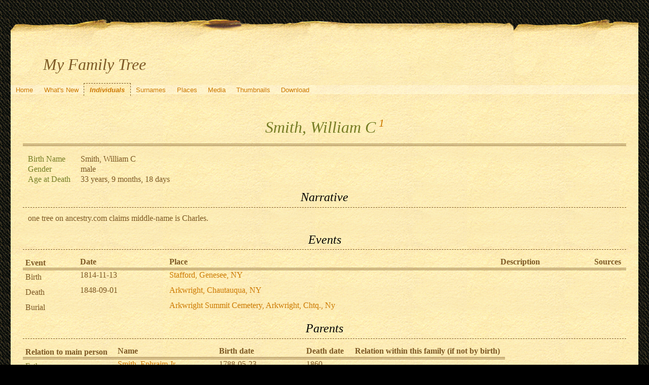

--- FILE ---
content_type: text/html; charset=UTF-8
request_url: https://quickening.zapto.org/gramps/ppl/9/5/aabad7b9c614ffb3a59.html
body_size: 30146
content:
<!DOCTYPE html>
<html xml:lang="en-US" lang="en-US" xmlns="http://www.w3.org/1999/xhtml">
<head lang="en-US">
	<title>My Family Tree - Smith, William C</title>
	<meta charset="UTF-8" />
	<meta name ="viewport" content="width=device-width; height=device-height; initial-scale=1.0; minimum-scale=0.5; maximum-scale=10.0; user-scalable=yes" />
	<meta name ="apple-mobile-web-app-capable" content="yes" />
	<meta name="generator" content="Gramps 5.1.6 http://gramps-project.org/" />
	<meta name="author" content="Kyle Davenport" />
	<link href="../../../images/favicon2.ico" rel="shortcut icon" type="image/x-icon" />
	<link href="../../../css/narrative-print.css" media="print" rel="stylesheet" type="text/css" />
	<link href="../../../css/narrative-screen.css" media="screen" rel="stylesheet" type="text/css" />
	<script>function navFunction() { var x = document.getElementById("dropmenu"); if (x.className === "nav") { x.className += " responsive"; } else { x.className = "nav"; } }</script>
	<link href="../../../css/ancestortree.css" media="screen" rel="stylesheet" type="text/css" />
</head>
<body>
	<div id="outerwrapper">
		<div id="header">
			<a href="javascript:void(0);" class="navIcon" onclick="navFunction()">&#8801;</a>
			<h1 id="SiteTitle">My Family Tree</h1>
		</div>
		<div class="wrappernav" id="nav" role="navigation">
			<div class="container">
				<ul class="nav" id="dropmenu">
					<li><a href="../../../index.html" title="Home">Home</a></li>
					<li><a href="../../../whats-new.html" title="What's New">What's New</a></li>
					<li class = "CurrentSection"><a href="../../../individuals.html" title="Individuals">Individuals</a></li>
					<li><a href="../../../surnames.html" title="Surnames">Surnames</a></li>
					<li><a href="../../../places.html" title="Places">Places</a></li>
					<li><a href="../../../media.html" title="Media">Media</a></li>
					<li><a href="../../../thumbnails.html" title="Thumbnails">Thumbnails</a></li>
					<li><a href="../../../download.html" title="Download">Download</a></li>
				</ul>
			</div>
		</div>
		<div class="content" id="IndividualDetail">
			<h3>Smith, William C<sup><small> <a href="#sref1">1</a></small></sup></h3>
			<div id="summaryarea">
				<table class="infolist">
					<tr>
						<td class="ColumnAttribute">Birth Name</td>
						<td class="ColumnValue">
						Smith, William C
						</td>
					</tr>
					<tr>
						<td class="ColumnAttribute">Gender</td>
						<td class="ColumnValue">male</td>
					</tr>
					<tr>
						<td class="ColumnAttribute">Age at Death</td>
						<td class="ColumnValue">33 years, 9 months, 18 days</td>
					</tr>
				</table>
			</div>
			<div class="subsection narrative">
				<h4>Narrative</h4>
				<div class="grampsstylednote">
					<p>
					one tree on ancestry.com claims middle-name is Charles.
					</p>
				</div>
			</div>
			<div class="subsection" id="events">
				<h4>Events</h4>
				<table class="infolist eventlist">
					<thead>
						<tr>
							<th class="ColumnEvent">Event</th>
							<th class="ColumnDate">Date</th>
							<th class="ColumnPlace">Place</th>
							<th class="ColumnDescription">Description</th>
							<th class="ColumnSources">Sources</th>
							</tr>
					</thead>
					<tbody>
						<tr>
							<td class="ColumnEvent">
							Birth
							</td>
							<td class="ColumnDate">1814-11-13</td>
							<td class="ColumnPlace">
								<a href="../../../plc/c/1/aabad2f56937258461c.html" title="Stafford, Genesee, NY">
								Stafford, Genesee, NY
								</a>
							</td>
							<td class="ColumnDescription">&nbsp;</td>
							<td class="ColumnSources" rowspan="2">
							&nbsp;
							</td>
							<tr>
								<td class="ColumnEvent">
								
								</td>
								<td class="ColumnNotes" colspan="3">
									<div>
									</div>
								</td>
							</tr>
						</tr>
						<tr>
							<td class="ColumnEvent">
							Death
							</td>
							<td class="ColumnDate">1848-09-01</td>
							<td class="ColumnPlace">
								<a href="../../../plc/7/4/aabae699e4d2ff2aa47.html" title="Arkwright, Chautauqua, NY">
								Arkwright, Chautauqua, NY
								</a>
							</td>
							<td class="ColumnDescription">&nbsp;</td>
							<td class="ColumnSources" rowspan="2">
							&nbsp;
							</td>
							<tr>
								<td class="ColumnEvent">
								
								</td>
								<td class="ColumnNotes" colspan="3">
									<div>
									</div>
								</td>
							</tr>
						</tr>
						<tr>
							<td class="ColumnEvent">
							Burial
							</td>
							<td class="ColumnDate">&nbsp;</td>
							<td class="ColumnPlace">
								<a href="../../../plc/1/8/aabad7b9f2d75cd7781.html" title="Arkwright Summit Cemetery, Arkwright, Chtq., Ny">
								Arkwright Summit Cemetery, Arkwright, Chtq., Ny
								</a>
							</td>
							<td class="ColumnDescription">&nbsp;</td>
							<td class="ColumnSources" rowspan="2">
							&nbsp;
							</td>
							<tr>
								<td class="ColumnEvent">
								
								</td>
								<td class="ColumnNotes" colspan="3">
									<div>
									</div>
								</td>
							</tr>
						</tr>
					</tbody>
				</table>
			</div>
			<div class="subsection" id="parents">
				<h4>Parents</h4>
				<table class="infolist">
					<thead>
						<tr>
							<th class="ColumnAttribute">Relation to main person</th>
							<th class="ColumnValue">Name</th>
							<th class="ColumnValue">Birth date</th>
							<th class="ColumnValue">Death date</th>
							<th class="ColumnValue">Relation within this family (if not by birth)</th>
						</tr>
					</thead>
					<tbody>
						<tr>
							<td class="ColumnAttribute">Father</td>
							<td class="ColumnValue" /><a href="../../../ppl/6/3/aabacdf4ad91e09ed36.html">Smith, Ephraim Jr</a><td class="ColumnDate" />1788-05-23<td class="ColumnDate" />1860
						</tr>
						<tr>
							<td class="ColumnAttribute">Mother</td>
							<td class="ColumnValue" /><a href="../../../ppl/3/b/aabacefebca01eb4cb3.html">Weaver, Mary</a><td class="ColumnDate" />1794<td class="ColumnDate" />after 1830
						</tr>
						<tr>
							<td class="ColumnAttribute">&nbsp;&nbsp;&nbsp;&nbsp;Brother</td>
							<td class="ColumnValue">&nbsp;&nbsp;&nbsp;&nbsp;<a href="../../../ppl/8/f/aabad5c6b36078dd1f8.html">Smith, Jesse</a></td>
							<td class="ColumnDate">between 1810 and 1815</td>
							<td class="ColumnDate">before 1884</td>
							<td class="ColumnValue"></td>
						</tr>
						<tr>
							<td class="ColumnAttribute">&nbsp;&nbsp;&nbsp;&nbsp;</td>
							<td class="ColumnValue">&nbsp;&nbsp;&nbsp;&nbsp;<b>Smith, William C</b></td>
							<td class="ColumnDate">1814-11-13</td>
							<td class="ColumnDate">1848-09-01</td>
							<td class="ColumnValue"></td>
						</tr>
						<tr>
							<td class="ColumnAttribute">&nbsp;&nbsp;&nbsp;&nbsp;Brother</td>
							<td class="ColumnValue">&nbsp;&nbsp;&nbsp;&nbsp;<a href="../../../ppl/4/7/a995602db4805108a74.html">Smith, Andrew J.</a></td>
							<td class="ColumnDate">about 1817</td>
							<td class="ColumnDate">after 1880</td>
							<td class="ColumnValue"></td>
						</tr>
						<tr>
							<td class="ColumnAttribute">&nbsp;&nbsp;&nbsp;&nbsp;Brother</td>
							<td class="ColumnValue">&nbsp;&nbsp;&nbsp;&nbsp;<a href="../../../ppl/b/d/aabad75866204b8eddb.html">Smith, Daniel D</a></td>
							<td class="ColumnDate">about 1820</td>
							<td class="ColumnDate">1860</td>
							<td class="ColumnValue"></td>
						</tr>
						<tr>
							<td class="ColumnAttribute">&nbsp;&nbsp;&nbsp;&nbsp;Brother</td>
							<td class="ColumnValue">&nbsp;&nbsp;&nbsp;&nbsp;<a href="../../../ppl/0/6/aabad530f38197e3560.html">Smith, Royal D</a></td>
							<td class="ColumnDate">1822</td>
							<td class="ColumnDate">1892-01-07</td>
							<td class="ColumnValue"></td>
						</tr>
						<tr>
							<td class="ColumnAttribute">&nbsp;&nbsp;&nbsp;&nbsp;Sister</td>
							<td class="ColumnValue">&nbsp;&nbsp;&nbsp;&nbsp;<a href="../../../ppl/9/5/aabad7017491fcf0e59.html">Smith, unknown daughter</a></td>
							<td class="ColumnDate">between 1825 and 1830</td>
							<td class="ColumnDate">after 1840</td>
							<td class="ColumnValue"></td>
						</tr>
					</tbody>
				</table>
			</div>
			<div class="subsection" id="families">
				<h4>Families</h4>
				<table class="infolist">
					<tr class="BeginFamily">
						<td class="ColumnValue" colspan="3"><H4 class="subsection"><a href="" title="Family of Smith, William C and Harvey, Clarissa">Family of Smith, William C and Harvey, Clarissa</a></H4></td>
					</tr>
					<tr class="BeginFamily">
						<td class="ColumnType">Married</td>
						<td class="ColumnAttribute">Wife</td>
						<td class="ColumnValue">
							<a href="../../../ppl/c/c/aabad7b9f7a2ded29cc.html">Harvey, Clarissa</a>
						 ( * 
						1808-05-21
						 + 
						1896-08-07
						 )
						</td>
					</tr>
					<tr>
						<td class="ColumnType">&nbsp;</td>
						<td class="ColumnAttribute">Narrative</td>
						<td class="ColumnValue">
							<div class="grampsstylednote">
								<p>
								Home in 1840 : 	Arkwright, Chautauqua, New York <br />
								m&lt;5 m20-29 f&lt;5 f10-14 f30-39
								</p>
								<p>
								1850 United States Federal Census &gt; New York &gt; Chautauqua &gt; Arkwright<br />
								C Smith	41 F<br />
								Mary A	12 F<br />
								Bethuel   10 M<br />
								Warren H 8  M<br />
								Lucina	5  M<br />
								Wm L	3  M<br />
								==&gt; Note: No Ephraim!  
								</p>
								<p>
								New York, State Census, 1855 about Ephraim B Smith<br />
								Residence: 	Arkwright, Chautauqua, New York, USA<br />
								Clarisa Smith 	        46<br />
								Mary Ann Smith 	17<br />
								Ephraim B Smith 	15<br />
								Warren H Smith 	12<br />
								Lucina Smith 		10<br />
								William L Smith 	8<br />
								Warren F Rundel 	2
								</p>
								<p>
								The family seems to have split up by 1860:<br />
								Clarissa marries Lyman Bumpas - no children in 1860<br />
								William and Mary in Worth County, IA<br />
								Warren's in Cortland Co, NY were already there in 1850.
								</p>
							</div>
						</td>
						<tr>
							<td class="ColumnType">&nbsp;</td>
							<td class="ColumnAttribute">Children</td>
							<td class="ColumnValue" />
							<table class="infolist eventlist">
								<thead>
									<tr>
										<th class="ColumnName">Name</th>
										<th class="ColumnDate">Birth Date</th>
										<th class="ColumnDate">Death Date</th>
									</tr>
								</thead>
								<tbody>
									<tr><td /><a href="../../../ppl/b/7/aabad7ba54100b5807b.html">Smith, Mary Ann</a><td>1837-05-17</td><td>1906-05-24</td></tr>
									<tr><td /><a href="../../../ppl/d/4/aabad7ba77e511db04d.html">Smith, Ephraim Bethuel</a><td>about 1840</td><td>1864-05-01</td></tr>
									<tr><td /><a href="../../../ppl/6/2/aabad7baa1a13edc726.html">Smith, Warren H.</a><td>about 1842</td><td>1882</td></tr>
									<tr><td /><a href="../../../ppl/4/5/aabad7bad235cbbc854.html">Smith, Lucinda A</a><td>about 1845-06-00</td><td>between 1920 and 1930</td></tr>
									<tr><td /><a href="../../../ppl/9/3/aabad7ba2a25a655b39.html">Smith, William Lester</a><td>1847-03-25</td><td>1891-07-09</td></tr>
								</tbody>
							</table>
						</tr>
					</tr>
				</table>
			</div>
			<div class="subsection" id="attributes">
				<h4>Attributes</h4>
				<table class="infolist attrlist">
					<thead>
						<tr>
							<th class="ColumnType">Type</th>
							<th class="ColumnValue">Value</th>
							<th class="ColumnNotes">Notes</th>
							<th class="ColumnSources">Sources</th>
						</tr>
					</thead>
					<tbody>
						<tr>
							<td class="ColumnType">AFN</td>
							<td class="ColumnValue">496T-LW</td>
							<td class="ColumnNotes"><div></div></td>
							<td class="ColumnSources">&nbsp;</td>
						</tr>
					</tbody>
				</table>
			</div>
			<div class="subsection" id="pedigree">
				<h4>Pedigree</h4>
				<ol class="pedigreegen">
					<li>
						<a href="../../../ppl/6/3/aabacdf4ad91e09ed36.html">Smith, Ephraim Jr</a>
						<ol>
							<li class="spouse">
								<a href="../../../ppl/3/b/aabacefebca01eb4cb3.html">Weaver, Mary</a>
								<ol>
									<li>
										<a href="../../../ppl/8/f/aabad5c6b36078dd1f8.html">Smith, Jesse</a>
									</li>
									<li class="thisperson">
									Smith, William C
										<ol class="spouselist">
											<li class="spouse">
												<a href="../../../ppl/c/c/aabad7b9f7a2ded29cc.html">Harvey, Clarissa</a>
												<ol>
													<li>
														<a href="../../../ppl/b/7/aabad7ba54100b5807b.html">Smith, Mary Ann</a>
													</li>
													<li>
														<a href="../../../ppl/d/4/aabad7ba77e511db04d.html">Smith, Ephraim Bethuel</a>
													</li>
													<li>
														<a href="../../../ppl/6/2/aabad7baa1a13edc726.html">Smith, Warren H.</a>
													</li>
													<li>
														<a href="../../../ppl/4/5/aabad7bad235cbbc854.html">Smith, Lucinda A</a>
													</li>
													<li>
														<a href="../../../ppl/9/3/aabad7ba2a25a655b39.html">Smith, William Lester</a>
													</li>
												</ol>
											</li>
										</ol>
									</li>
									<li>
										<a href="../../../ppl/4/7/a995602db4805108a74.html">Smith, Andrew J.</a>
									</li>
									<li>
										<a href="../../../ppl/b/d/aabad75866204b8eddb.html">Smith, Daniel D</a>
									</li>
									<li>
										<a href="../../../ppl/0/6/aabad530f38197e3560.html">Smith, Royal D</a>
									</li>
									<li>
										<a href="../../../ppl/9/5/aabad7017491fcf0e59.html">Smith, unknown daughter</a>
									</li>
								</ol>
							</li>
						</ol>
					</li>
				</ol>
			</div>
			<div class="subsection" id="tree">
				<h4>Ancestors</h4>
				<div id="treeContainer" style="width:1549px; height:2175px; top: 0px">
					<div class="boxbg male AncCol0" style="top: 1111px; left: 6px;">
						<a class="noThumb" href="../../../ppl/9/5/aabad7b9c614ffb3a59.html">
						Smith, William C<br/>*1814-11-13<br/>+1848-09-01
						</a>
					</div>
					<div class="shadow" style="top: 1116px; left: 10px;"></div>
					<div class="bvline" style="top: 1131px; left: 285px; width: 15px"></div>
					<div class="gvline" style="top: 1136px; left: 285px; width: 20px"></div>
					<div class="boxbg male AncCol1" style="top: 530px; left: 316px;">
						<a class="noThumb" href="../../../ppl/6/3/aabacdf4ad91e09ed36.html">
						Smith, Ephraim Jr<br/>*1788-05-23<br/>+1860
						</a>
					</div>
					<div class="shadow" style="top: 535px; left: 320px;"></div>
					<div class="bvline" style="top: 550px; left: 300px; width: 15px;"></div>
				
					<div class="bhline" style="top: 550px; left: 300px; height: 582px;"></div>
				
					<div class="bvline" style="top: 550px; left: 595px; width: 15px"></div>
					<div class="gvline" style="top: 555px; left: 595px; width: 20px"></div>
					<div class="boxbg male AncCol2" style="top: 230px; left: 626px;">
						<a class="noThumb" href="../../../ppl/7/6/d1f3bbee53515879a67.html">
						Smith, Ephraim Sr<br/>*1762-09-04<br/>+1837-08-21
						</a>
					</div>
					<div class="shadow" style="top: 235px; left: 630px;"></div>
					<div class="bvline" style="top: 250px; left: 610px; width: 15px;"></div>
				
					<div class="bhline" style="top: 250px; left: 610px; height: 301px;"></div>
				
					<div class="bvline" style="top: 250px; left: 905px; width: 15px"></div>
					<div class="gvline" style="top: 255px; left: 905px; width: 20px"></div>
					<div class="boxbg male AncCol3" style="top: 80px; left: 936px;">
						<a class="noThumb" href="../../../ppl/4/1/ef3f295306e2b32ad3db155eb14.html">
						Smith, Thomas<br/>*about 1728<br/>+1811
						</a>
					</div>
					<div class="shadow" style="top: 85px; left: 940px;"></div>
					<div class="bvline" style="top: 100px; left: 920px; width: 15px;"></div>
				
					<div class="bhline" style="top: 100px; left: 920px; height: 151px;"></div>
				
					<div class="bvline" style="top: 100px; left: 1215px; width: 15px"></div>
					<div class="gvline" style="top: 105px; left: 1215px; width: 20px"></div>
					<div class="boxbg male AncCol4" style="top: 5px; left: 1246px;">
						<a class="noThumb" href="../../../ppl/b/c/fe82f9d82422c8ab40fea776fcb.html">
						Smith, Thomas Sr<br/>*1701-08-27<br/>+about 1761
						</a>
					</div>
					<div class="shadow" style="top: 10px; left: 1250px;"></div>
					<div class="bvline" style="top: 25px; left: 1230px; width: 15px;"></div>
				
					<div class="bhline" style="top: 25px; left: 1230px; height: 76px;"></div>
				
					<div class="boxbg female AncCol4" style="top: 155px; left: 1246px;">
						<a class="noThumb" href="../../../ppl/3/9/fe82fabd19861f95ac38636f193.html">
						Robbins, Elizabeth<br/>*before 1709<br/>+after 1761
						</a>
					</div>
					<div class="shadow" style="top: 160px; left: 1250px;"></div>
					<div class="bvline" style="top: 175px; left: 1230px; width: 15px;"></div>
				
					<div class="bhline" style="top: 100px; left: 1230px; height: 76px;"></div>
				
					<div class="boxbg female AncCol3" style="top: 380px; left: 936px;">
						<a class="noThumb" href="../../../ppl/0/3/ef3f2aa76a4e677e887bbfbd30.html">
						Foote, Lydia<br/>*1724<br/>+1816
						</a>
					</div>
					<div class="shadow" style="top: 385px; left: 940px;"></div>
					<div class="bvline" style="top: 400px; left: 920px; width: 15px;"></div>
				
					<div class="bhline" style="top: 250px; left: 920px; height: 151px;"></div>
				
					<div class="bvline" style="top: 400px; left: 1215px; width: 15px"></div>
					<div class="gvline" style="top: 405px; left: 1215px; width: 20px"></div>
					<div class="boxbg male AncCol4" style="top: 305px; left: 1246px;">
						<a class="noThumb" href="../../../ppl/2/8/efd7ac9d2746de742f1b52cd682.html">
						Foote, Ephraim<br/>*1685-02-13<br/>+1765-06-10
						</a>
					</div>
					<div class="shadow" style="top: 310px; left: 1250px;"></div>
					<div class="bvline" style="top: 325px; left: 1230px; width: 15px;"></div>
				
					<div class="bhline" style="top: 325px; left: 1230px; height: 76px;"></div>
				
					<div class="boxbg female AncCol4" style="top: 455px; left: 1246px;">
						<a class="noThumb" href="../../../ppl/9/f/efd7ada754e33d3ada958d225f9.html">
						Chamberlain, Sarah<br/>*1693-03-10<br/>+1777-06-09
						</a>
					</div>
					<div class="shadow" style="top: 460px; left: 1250px;"></div>
					<div class="bvline" style="top: 475px; left: 1230px; width: 15px;"></div>
				
					<div class="bhline" style="top: 400px; left: 1230px; height: 76px;"></div>
				
					<div class="boxbg female AncCol2" style="top: 830px; left: 626px;">
						<a class="noThumb" href="../../../ppl/7/a/eb89276de0651197ba7.html">
						Sanford, Deborah<br/>*1758-10-01<br/>+1843-02-17
						</a>
					</div>
					<div class="shadow" style="top: 835px; left: 630px;"></div>
					<div class="bvline" style="top: 850px; left: 610px; width: 15px;"></div>
				
					<div class="bhline" style="top: 550px; left: 610px; height: 301px;"></div>
				
					<div class="bvline" style="top: 850px; left: 905px; width: 15px"></div>
					<div class="gvline" style="top: 855px; left: 905px; width: 20px"></div>
					<div class="boxbg male AncCol3" style="top: 680px; left: 936px;">
						<a class="noThumb" href="../../../ppl/4/e/ef3f2be1302319aa8b2efaa53e4.html">
						Sanford, Daniel<br/>*1733/4-02-25 (Julian)<br/>+1777-07-05
						</a>
					</div>
					<div class="shadow" style="top: 685px; left: 940px;"></div>
					<div class="bvline" style="top: 700px; left: 920px; width: 15px;"></div>
				
					<div class="bhline" style="top: 700px; left: 920px; height: 151px;"></div>
				
					<div class="bvline" style="top: 700px; left: 1215px; width: 15px"></div>
					<div class="gvline" style="top: 705px; left: 1215px; width: 20px"></div>
					<div class="boxbg male AncCol4" style="top: 605px; left: 1246px;">
						<a class="noThumb" href="../../../ppl/7/7/fe864bba6734d8ecbb63accda77.html">
						Sanford, Samuel<br/>*1707-02-20<br/>+1768-11-06
						</a>
					</div>
					<div class="shadow" style="top: 610px; left: 1250px;"></div>
					<div class="bvline" style="top: 625px; left: 1230px; width: 15px;"></div>
				
					<div class="bhline" style="top: 625px; left: 1230px; height: 76px;"></div>
				
					<div class="boxbg female AncCol4" style="top: 755px; left: 1246px;">
						<a class="noThumb" href="../../../ppl/e/5/fe864cb8c4661b57802eaad535e.html">
						Meeker, Sarah<br/>*1716-09-00<br/>+1803-10-31
						</a>
					</div>
					<div class="shadow" style="top: 760px; left: 1250px;"></div>
					<div class="bvline" style="top: 775px; left: 1230px; width: 15px;"></div>
				
					<div class="bhline" style="top: 700px; left: 1230px; height: 76px;"></div>
				
					<div class="boxbg female AncCol3" style="top: 980px; left: 936px;">
						<a class="noThumb" href="../../../ppl/d/6/fe863bacf7612bdf60225754e6d.html">
						Loveland, Ruth<br/>*1733-04-28<br/>+...
						</a>
					</div>
					<div class="shadow" style="top: 985px; left: 940px;"></div>
					<div class="bvline" style="top: 1000px; left: 920px; width: 15px;"></div>
				
					<div class="bhline" style="top: 850px; left: 920px; height: 151px;"></div>
				
					<div class="bvline" style="top: 1000px; left: 1215px; width: 15px"></div>
					<div class="gvline" style="top: 1005px; left: 1215px; width: 20px"></div>
					<div class="boxbg male AncCol4" style="top: 905px; left: 1246px;">
						<a class="noThumb" href="../../../ppl/6/9/fe86554dd116f7624358d2da896.html">
						Loveland, John<br/>*1705<br/>+1753
						</a>
					</div>
					<div class="shadow" style="top: 910px; left: 1250px;"></div>
					<div class="bvline" style="top: 925px; left: 1230px; width: 15px;"></div>
				
					<div class="bhline" style="top: 925px; left: 1230px; height: 76px;"></div>
				
					<div class="boxbg female AncCol4" style="top: 1055px; left: 1246px;">
						<a class="noThumb" href="../../../ppl/6/b/fe865683abc10b39397a727b8b6.html">
						Chapman, Ruth<br/>*about 1713-03-16<br/>+after 1745
						</a>
					</div>
					<div class="shadow" style="top: 1060px; left: 1250px;"></div>
					<div class="bvline" style="top: 1075px; left: 1230px; width: 15px;"></div>
				
					<div class="bhline" style="top: 1000px; left: 1230px; height: 76px;"></div>
				
					<div class="boxbg female AncCol1" style="top: 1692px; left: 316px;">
						<a class="noThumb" href="../../../ppl/3/b/aabacefebca01eb4cb3.html">
						Weaver, Mary<br/>*1794<br/>+after 1830
						</a>
					</div>
					<div class="shadow" style="top: 1697px; left: 320px;"></div>
					<div class="bvline" style="top: 1712px; left: 300px; width: 15px;"></div>
				
					<div class="bhline" style="top: 1131px; left: 300px; height: 582px;"></div>
				
					<div class="bvline" style="top: 1712px; left: 595px; width: 15px"></div>
					<div class="gvline" style="top: 1717px; left: 595px; width: 20px"></div>
					<div class="boxbg male AncCol2" style="top: 1430px; left: 626px;">
						<a class="noThumb" href="../../../ppl/6/8/aabae699ec76966ad86.html">
						Weaver, Caleb<br/>*1771-05-09<br/>+1854-12-05
						</a>
					</div>
					<div class="shadow" style="top: 1435px; left: 630px;"></div>
					<div class="bvline" style="top: 1450px; left: 610px; width: 15px;"></div>
				
					<div class="bhline" style="top: 1450px; left: 610px; height: 263px;"></div>
				
					<div class="bvline" style="top: 1450px; left: 905px; width: 15px"></div>
					<div class="gvline" style="top: 1455px; left: 905px; width: 20px"></div>
					<div class="boxbg male AncCol3" style="top: 1280px; left: 936px;">
						<a class="noThumb" href="../../../ppl/9/f/aabae699ffa1455e9f9.html">
						Weaver, John<br/>*1741-04-04<br/>+1784
						</a>
					</div>
					<div class="shadow" style="top: 1285px; left: 940px;"></div>
					<div class="bvline" style="top: 1300px; left: 920px; width: 15px;"></div>
				
					<div class="bhline" style="top: 1300px; left: 920px; height: 151px;"></div>
				
					<div class="bvline" style="top: 1300px; left: 1215px; width: 15px"></div>
					<div class="gvline" style="top: 1305px; left: 1215px; width: 20px"></div>
					<div class="boxbg male AncCol4" style="top: 1205px; left: 1246px;">
						<a class="noThumb" href="../../../ppl/6/5/aabae698d90285f8e56.html">
						Weaver, Joseph<br/>*1698-04-02<br/>+WFT 1748-1790
						</a>
					</div>
					<div class="shadow" style="top: 1210px; left: 1250px;"></div>
					<div class="bvline" style="top: 1225px; left: 1230px; width: 15px;"></div>
				
					<div class="bhline" style="top: 1225px; left: 1230px; height: 76px;"></div>
				
					<div class="boxbg female AncCol4" style="top: 1355px; left: 1246px;">
						<a class="noThumb" href="../../../ppl/a/0/aabae698e4c2f1ce10a.html">
						Matteson, Mary<br/>*1703-02-13<br/>+after 1753-01-06
						</a>
					</div>
					<div class="shadow" style="top: 1360px; left: 1250px;"></div>
					<div class="bvline" style="top: 1375px; left: 1230px; width: 15px;"></div>
				
					<div class="bhline" style="top: 1300px; left: 1230px; height: 76px;"></div>
				
					<div class="boxbg female AncCol3" style="top: 1580px; left: 936px;">
						<a class="noThumb" href="../../../ppl/6/f/aabae69a054470921f6.html">
						Carr, Susannah<br/>*1744-09-24<br/>+about 1839
						</a>
					</div>
					<div class="shadow" style="top: 1585px; left: 940px;"></div>
					<div class="bvline" style="top: 1600px; left: 920px; width: 15px;"></div>
				
					<div class="bhline" style="top: 1450px; left: 920px; height: 151px;"></div>
				
					<div class="bvline" style="top: 1600px; left: 1215px; width: 15px"></div>
					<div class="gvline" style="top: 1605px; left: 1215px; width: 20px"></div>
					<div class="boxbg male AncCol4" style="top: 1505px; left: 1246px;">
						<a class="noThumb" href="../../../ppl/3/c/aabae698e7274a769c3.html">
						Carr, Caleb<br/>*1707-06-15<br/>+after 1755
						</a>
					</div>
					<div class="shadow" style="top: 1510px; left: 1250px;"></div>
					<div class="bvline" style="top: 1525px; left: 1230px; width: 15px;"></div>
				
					<div class="bhline" style="top: 1525px; left: 1230px; height: 76px;"></div>
				
					<div class="boxbg female AncCol4" style="top: 1655px; left: 1246px;">
						<a class="noThumb" href="../../../ppl/5/8/aabae698ebc3e26bf85.html">
						Pierce, Elizabeth<br/>*about 1709<br/>+after 1756-05-00
						</a>
					</div>
					<div class="shadow" style="top: 1660px; left: 1250px;"></div>
					<div class="bvline" style="top: 1675px; left: 1230px; width: 15px;"></div>
				
					<div class="bhline" style="top: 1600px; left: 1230px; height: 76px;"></div>
				
					<div class="boxbg female AncCol2" style="top: 1955px; left: 626px;">
						<a class="noThumb" href="../../../ppl/0/2/aabae699f472278ca20.html">
						Franklin, Hannah<br/>*about 1774<br/>+about 1815
						</a>
					</div>
					<div class="shadow" style="top: 1960px; left: 630px;"></div>
					<div class="bvline" style="top: 1975px; left: 610px; width: 15px;"></div>
				
					<div class="bhline" style="top: 1712px; left: 610px; height: 263px;"></div>
				
					<div class="bvline" style="top: 1975px; left: 905px; width: 15px"></div>
					<div class="gvline" style="top: 1980px; left: 905px; width: 20px"></div>
					<div class="boxbg male AncCol3" style="top: 1880px; left: 936px;">
						<a class="noThumb" href="../../../ppl/e/7/aabae699da51631f77e.html">
						Franklin, David Sr<br/>*1749-06-08<br/>+1829-08-06
						</a>
					</div>
					<div class="shadow" style="top: 1885px; left: 940px;"></div>
					<div class="bvline" style="top: 1900px; left: 920px; width: 15px;"></div>
				
					<div class="bhline" style="top: 1900px; left: 920px; height: 76px;"></div>
				
					<div class="bvline" style="top: 1900px; left: 1215px; width: 15px"></div>
					<div class="gvline" style="top: 1905px; left: 1215px; width: 20px"></div>
					<div class="boxbg male AncCol4" style="top: 1805px; left: 1246px;">
						<a class="noThumb" href="../../../ppl/a/8/cd08ab417603d0ea88a.html">
						Franklin, Uriah<br/>*1720-12-19<br/>+1791-09-17
						</a>
					</div>
					<div class="shadow" style="top: 1810px; left: 1250px;"></div>
					<div class="bvline" style="top: 1825px; left: 1230px; width: 15px;"></div>
				
					<div class="bhline" style="top: 1825px; left: 1230px; height: 76px;"></div>
				
					<div class="boxbg female AncCol4" style="top: 1955px; left: 1246px;">
						<a class="noThumb" href="../../../ppl/9/4/cd08ad616906ed94749.html">
						Colvin, Abigail<br/>*1717<br/>+1791
						</a>
					</div>
					<div class="shadow" style="top: 1960px; left: 1250px;"></div>
					<div class="bvline" style="top: 1975px; left: 1230px; width: 15px;"></div>
				
					<div class="bhline" style="top: 1900px; left: 1230px; height: 76px;"></div>
				
					<div class="boxbg female AncCol3" style="top: 2030px; left: 936px;">
						<a class="noThumb" href="../../../ppl/3/b/cd089fd94d23c1dbab3.html">
						Simmons, Hannah<br/>*about 1750<br/>+1828
						</a>
					</div>
					<div class="shadow" style="top: 2035px; left: 940px;"></div>
					<div class="bvline" style="top: 2050px; left: 920px; width: 15px;"></div>
				
					<div class="bhline" style="top: 1975px; left: 920px; height: 76px;"></div>
				
				</div>
			</div>
			<div class="subsection" id="sourcerefs">
				<h4>Source References</h4>
				<ol>
					<li>
						<a href="../../../src/9/e/aabad7b9ab9359b4be9.html" title="The Church of Jesus Christ of Latter-day Saints: Ancestral File (R)" name ="sref1">
						The Church of Jesus Christ of Latter-day Saints: Ancestral File (R)
						</a>
					</li>
				</ol>
			</div>
		</div>
		<div class="fullclear"></div>
		<div id="footer">
			<div id="user_footer">
				<div class="grampsstylednote">
				&nbsp;&nbsp;<img src="/Images/hand.right.gif">&nbsp; <b>If you found a relative, please sign my <a href="/guests/">guestbook</a>!</b>
				</div>
			</div>
			<p id="createdate">
			Generated by <a href="http://gramps-project.org/">Gramps</a> 5.1.6<br />Last change was the 2025-06-05 18:16:23
			</p>
			<p id="copyright">
			&copy; 2025 Kyle Davenport
			</p>
		</div>
	</div>
</body>
</html>
